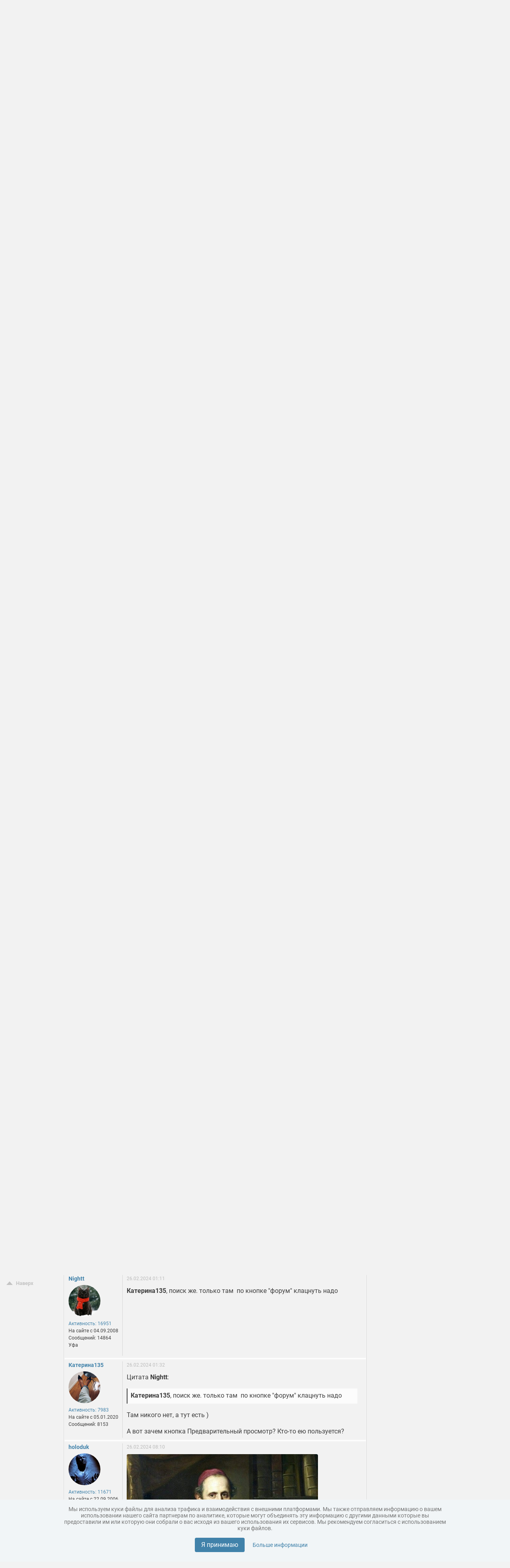

--- FILE ---
content_type: text/html; charset=UTF-8
request_url: https://3ddd.ru/forum/thread/show/pozitivnoe/371
body_size: 16265
content:
<!DOCTYPE html>
<!--[if lt IE 7 ]><html class="no-js ie6" lang="ru"><![endif]-->
<!--[if IE 7 ]><html class="no-js ie7" lang="ru"><![endif]-->
<!--[if IE 8 ]><html class="no-js ie8" lang="ru"> <![endif]-->
<!--[if (gte IE 9)|!(IE)]><!--><html class="no-js" lang="ru"> <!--<![endif]-->

    <head>
        <meta name="cluster_hostname" content="frontend-prod-app56">
        <meta http-equiv="Content-Type" content="text/html; charset=utf-8" >
        <meta name='yandex-verification' content='46f114f2009500df' />
        <title>Позитивное</title>

        <meta name="description" content="Если  какие то посты вы считаете неуместными   ли оскорбительными, напишите мне, удалю.  Nightt">

        
        

                                                        <link rel="stylesheet" href="/mincss/min_3ddd.css?v=2701" />
                                    
                                                    <script type="text/javascript" src="/minjs/min_3ddd.js?v=2701"></script>
                                        
                    <link rel="apple-touch-icon" sizes="180x180" href="/apple-touch-icon.png">
            <link rel="icon" type="image/png" sizes="32x32" href="/favicon-32x32.png">
            <link rel="icon" type="image/png" sizes="16x16" href="/favicon-16x16.png">
            <link rel="manifest" href="/site.webmanifest">
            <link rel="msapplication-config" href="/browserconfig.xml">
            <link rel="mask-icon" href="/safari-pinned-tab.svg" color="#424242">
            <meta name="apple-mobile-web-app-title" content="3ddd">
            <meta name="application-name" content="3ddd">
            <meta name="msapplication-TileColor" content="#424242">
            <meta name="theme-color" content="#fafafa">
            <link href="/d-favicon.ico" rel="shortcut icon" type="image/x-icon" />
        
                    
    <link rel="alternate" type="application/rss+xml" title="RSS" href="/forum/rss" />


        

    </head>
    <body>
    <div id="wrap-background"></div>

        
        
                                                
                                            <div id="partial-menu">
    <div class="old-container-fluid sky-header-underline" data-target="block-main-menu">
        <div class="old-container
                 old_menu                        ">
            <nav class="header">
                <div class="header-top bottom-panel-authorized">
                    <ul class="header-menu">
                        <li class="">
                            <a href="/3dmodels">3D Модели</a>
                        </li>
                                                    <li><a href="/user/account">Доступы и подписка</a></li>
                            <li class=""><a href="/galleries">Галерея</a></li>
                            <li class=""><a href="/work/tasks">Работа</a></li>
                            <li class="page-active"><a href="/forum/" rel="nofollow">Форум</a></li>
                            <li class=""><a href="/blog">Блоги</a></li>
                            
                                                                                                                                    </ul>
                </div>

                <div class="header-content">
                    <div class="d-flex">
                        <div class="align-self-center logo"><a href="">
                                                                                                    <div>
                                        <a class="logo" href="/">
                                                                                                                                        <img src="/assets/new_3ddd/images/logo_new.svg" alt="">
                                                                                    </a>
                                    </div>

                                                            </a>
                        </div>
                        <div class="d-flex align-items-center search ">
                                                        <div class="input-elements cleaner-ico" id="cleaner" onclick="cleaner()" style="display: none">
                                <svg width="12" height="12" viewBox="0 0 12 12" fill="none" xmlns="http://www.w3.org/2000/svg"><path fill-rule="evenodd" clip-rule="evenodd" d="M0.292893 0.292893C0.683417 -0.0976311 1.31658 -0.0976311 1.70711 0.292893L6 4.58579L10.2929 0.292893C10.6834 -0.0976311 11.3166 -0.0976311 11.7071 0.292893C12.0976 0.683417 12.0976 1.31658 11.7071 1.70711L7.41421 6L11.7071 10.2929C12.0976 10.6834 12.0976 11.3166 11.7071 11.7071C11.3166 12.0976 10.6834 12.0976 10.2929 11.7071L6 7.41421L1.70711 11.7071C1.31658 12.0976 0.683417 12.0976 0.292893 11.7071C-0.0976311 11.3166 -0.0976311 10.6834 0.292893 10.2929L4.58579 6L0.292893 1.70711C-0.0976311 1.31658 -0.0976311 0.683417 0.292893 0.292893Z" fill="currentColor"></path></svg>
                            </div>
                            <div class="input-elements vertical-line" id="cleaner_vertical_line" style="display: none"></div>
                            <div class="input-elements ng-search-ico" id="search_glass">
                                <svg width="19" height="19" viewBox="0 0 19 19" fill="none" xmlns="http://www.w3.org/2000/svg"><path fill-rule="evenodd" clip-rule="evenodd" d="M7.5 0C3.35786 0 0 3.35786 0 7.5C0 11.6421 3.35786 15 7.5 15C9.21054 15 10.7873 14.4274 12.0491 13.4633L17.2929 18.7071C17.6834 19.0976 18.3166 19.0976 18.7071 18.7071C19.0976 18.3166 19.0976 17.6834 18.7071 17.2929L13.4633 12.0491C14.4274 10.7873 15 9.21054 15 7.5C15 3.35786 11.6421 0 7.5 0ZM2 7.5C2 4.46243 4.46243 2 7.5 2C10.5376 2 13 4.46243 13 7.5C13 10.5376 10.5376 13 7.5 13C4.46243 13 2 10.5376 2 7.5Z" fill="currentColor"></path></svg>
                            </div>
                                                                                    
                                                                                                                
                                                        
                                                                                                                                                                                                                                                                                                                        
                            <input type="text" id="query_search" onkeyup="onTypeahead(event)" class="search-result"
                                    value=""
                                    name="query"
                                    autocomplete="off"
                                    placeholder="Найти 3D модели, текстуры, материалы..."
                                   data-target="sp_forum"                            >
                            <div class="typeahead" id="typeahead" style="display: none">
                                                                <div class="search-by-section ng-tns-c72-1 ng-star-inserted">
                                    <h5 class="ng-tns-c72-1">Искать  в разделе</h5>
                                    <div class="search-buttons ng-tns-c72-1">
                                        <div class="ng-tns-c72-1 ng-star-inserted" data-target="default" data-target2="3dmodels">
                                            <button class="ng-tns-c72-1 ng-star-inserted">
                                                <div class="button-info ng-tns-c72-1">
                                                    <div class="ng-tns-c72-1 ng-star-inserted">
                                                        <svg width="16" height="16" viewBox="0 0 16 16" fill="none" xmlns="http://www.w3.org/2000/svg" class="ng-tns-c72-1">
                                                            <path d="M1 3.4C1 2.55992 1 2.13988 1.16349 1.81901C1.3073 1.53677 1.53677 1.3073 1.81901 1.16349C2.13988 1 2.55992 1 3.4 1H4.6C5.44008 1 5.86012 1 6.18099 1.16349C6.46323 1.3073 6.6927 1.53677 6.83651 1.81901C7 2.13988 7 2.55992 7 3.4V4.6C7 5.44008 7 5.86012 6.83651 6.18099C6.6927 6.46323 6.46323 6.6927 6.18099 6.83651C5.86012 7 5.44008 7 4.6 7H3.4C2.55992 7 2.13988 7 1.81901 6.83651C1.53677 6.6927 1.3073 6.46323 1.16349 6.18099C1 5.86012 1 5.44008 1 4.6V3.4Z" fill="#8C8C8C" class="ng-tns-c72-1"></path>
                                                            <path d="M1 11.4C1 10.5599 1 10.1399 1.16349 9.81901C1.3073 9.53677 1.53677 9.3073 1.81901 9.16349C2.13988 9 2.55992 9 3.4 9H4.6C5.44008 9 5.86012 9 6.18099 9.16349C6.46323 9.3073 6.6927 9.53677 6.83651 9.81901C7 10.1399 7 10.5599 7 11.4V12.6C7 13.4401 7 13.8601 6.83651 14.181C6.6927 14.4632 6.46323 14.6927 6.18099 14.8365C5.86012 15 5.44008 15 4.6 15H3.4C2.55992 15 2.13988 15 1.81901 14.8365C1.53677 14.6927 1.3073 14.4632 1.16349 14.181C1 13.8601 1 13.4401 1 12.6V11.4Z" fill="#8C8C8C" class="ng-tns-c72-1"></path>
                                                            <path d="M9 3.4C9 2.55992 9 2.13988 9.16349 1.81901C9.3073 1.53677 9.53677 1.3073 9.81901 1.16349C10.1399 1 10.5599 1 11.4 1H12.6C13.4401 1 13.8601 1 14.181 1.16349C14.4632 1.3073 14.6927 1.53677 14.8365 1.81901C15 2.13988 15 2.55992 15 3.4V4.6C15 5.44008 15 5.86012 14.8365 6.18099C14.6927 6.46323 14.4632 6.6927 14.181 6.83651C13.8601 7 13.4401 7 12.6 7H11.4C10.5599 7 10.1399 7 9.81901 6.83651C9.53677 6.6927 9.3073 6.46323 9.16349 6.18099C9 5.86012 9 5.44008 9 4.6V3.4Z" fill="#8C8C8C" class="ng-tns-c72-1"></path>
                                                            <path d="M9 12C9 10.3431 10.3431 9 12 9C13.6569 9 15 10.3431 15 12C15 12.6479 14.7946 13.2479 14.4454 13.7383L15.3536 14.6464C15.5488 14.8417 15.5488 15.1583 15.3536 15.3536C15.1583 15.5488 14.8417 15.5488 14.6464 15.3536L13.7383 14.4454C13.2479 14.7946 12.6479 15 12 15C10.3431 15 9 13.6569 9 12Z" fill="#8C8C8C" class="ng-tns-c72-1"></path>
                                                        </svg>
                                                    </div>
                                                    <span class="ng-tns-c72-1"> Модели </span>
                                                </div>
                                                <svg width="8" height="10" viewBox="0 0 8 10" fill="none" xmlns="http://www.w3.org/2000/svg" class="ng-tns-c72-1">
                                                    <path fill-rule="evenodd" clip-rule="evenodd" d="M2.14645 9.35355C1.95118 9.15829 1.95118 8.84171 2.14645 8.64645L5.79289 5L2.14645 1.35355C1.95118 1.15829 1.95118 0.841709 2.14645 0.646446C2.34171 0.451184 2.65829 0.451184 2.85355 0.646446L6.85355 4.64645C7.04882 4.84171 7.04882 5.15829 6.85355 5.35355L2.85355 9.35355C2.65829 9.54882 2.34171 9.54882 2.14645 9.35355Z" fill="currentColor" class="ng-tns-c72-1"></path>
                                                </svg>
                                            </button>
                                        </div>
                                        <div class="ng-tns-c72-1 ng-star-inserted" data-target="galleries" data-target2="galleries">
                                            <button class="ng-tns-c72-1 ng-star-inserted">
                                                <div class="button-info ng-tns-c72-1">
                                                    <div class="ng-tns-c72-1 ng-star-inserted">
                                                        <svg width="16" height="16" viewBox="0 0 16 16" fill="none" xmlns="http://www.w3.org/2000/svg" class="ng-tns-c72-1">
                                                            <path fill-rule="evenodd" clip-rule="evenodd" d="M15 12V3C15 2.44772 14.5523 2 14 2H2C1.44772 2 1 2.44771 1 3V12C1 12.5523 1.44772 13 2 13H14C14.5523 13 15 12.5523 15 12ZM14 3H2V11.1111L6.018 7.53955C6.37169 7.22516 6.89734 7.20173 7.2776 7.4834L8.334 8.26592L10.5691 5.76259C10.9427 5.34417 11.5873 5.31482 11.9974 5.69755L14 7.56667V3Z" fill="#8C8C8C" class="ng-tns-c72-1"></path>
                                                        </svg>
                                                    </div>
                                                    <span class="ng-tns-c72-1"> Галерея </span>
                                                </div>
                                                <svg width="8" height="10" viewBox="0 0 8 10" fill="none" xmlns="http://www.w3.org/2000/svg" class="ng-tns-c72-1">
                                                    <path fill-rule="evenodd" clip-rule="evenodd" d="M2.14645 9.35355C1.95118 9.15829 1.95118 8.84171 2.14645 8.64645L5.79289 5L2.14645 1.35355C1.95118 1.15829 1.95118 0.841709 2.14645 0.646446C2.34171 0.451184 2.65829 0.451184 2.85355 0.646446L6.85355 4.64645C7.04882 4.84171 7.04882 5.15829 6.85355 5.35355L2.85355 9.35355C2.65829 9.54882 2.34171 9.54882 2.14645 9.35355Z" fill="currentColor" class="ng-tns-c72-1">
                                                    </path>
                                                </svg>
                                            </button>
                                        </div>
                                        <div class="ng-tns-c72-1 ng-star-inserted" data-target="sp_work" data-target2="work/orders">
                                            <button class="ng-tns-c72-1 ng-star-inserted">
                                                <div class="button-info ng-tns-c72-1">
                                                    <div class="ng-tns-c72-1 ng-star-inserted">
                                                        <svg width="16" height="16" viewBox="0 0 16 16" fill="none" xmlns="http://www.w3.org/2000/svg" class="ng-tns-c72-1">
                                                            <path fill-rule="evenodd" clip-rule="evenodd" d="M5 5V4C5 2.89543 5.89543 2 7 2H9C10.1046 2 11 2.89543 11 4V5H14C14.5523 5 15 5.44772 15 6V13C15 13.5523 14.5523 14 14 14H2C1.44772 14 1 13.5523 1 13V6C1 5.44772 1.44772 5 2 5H5ZM7 3H9C9.55228 3 10 3.44772 10 4V5H6V4C6 3.44772 6.44772 3 7 3Z" fill="#8C8C8C" class="ng-tns-c72-1"></path>
                                                        </svg>
                                                    </div>
                                                    <span class="ng-tns-c72-1"> Работа </span>
                                                </div>
                                                <svg width="8" height="10" viewBox="0 0 8 10" fill="none" xmlns="http://www.w3.org/2000/svg" class="ng-tns-c72-1">
                                                    <path fill-rule="evenodd" clip-rule="evenodd" d="M2.14645 9.35355C1.95118 9.15829 1.95118 8.84171 2.14645 8.64645L5.79289 5L2.14645 1.35355C1.95118 1.15829 1.95118 0.841709 2.14645 0.646446C2.34171 0.451184 2.65829 0.451184 2.85355 0.646446L6.85355 4.64645C7.04882 4.84171 7.04882 5.15829 6.85355 5.35355L2.85355 9.35355C2.65829 9.54882 2.34171 9.54882 2.14645 9.35355Z" fill="currentColor" class="ng-tns-c72-1">
                                                    </path>
                                                </svg>
                                            </button>
                                        </div>
                                        <div class="ng-tns-c72-1 ng-star-inserted" data-target="sp_forum" data-target2="forum">
                                            <button class="ng-tns-c72-1 button-active  ng-star-inserted">
                                                <div class="button-info ng-tns-c72-1">
                                                    <div class="ng-tns-c72-1 ng-star-inserted">
                                                        <svg width="16" height="16" viewBox="0 0 16 16" fill="none" xmlns="http://www.w3.org/2000/svg" class="ng-tns-c72-1">
                                                            <path d="M1.5 5.00021C1.5 3.06723 3.06731 1.50015 5.00041 1.50017L8.0002 1.50009L10.9998 1.50001C12.9328 1.50002 14.5 3.06706 14.5 4.99997V6.80003C14.5 8.73302 12.933 10.3 11 10.3H9.36427C9.01134 10.3 8.66972 10.4245 8.39948 10.6515L4.83682 13.6441L5.26366 11.8514C5.45211 11.0599 4.85195 10.3 4.03833 10.3C2.63645 10.3 1.5 9.16358 1.5 7.7617V5.00021Z" fill="#8C8C8C" stroke="#8C8C8C" class="ng-tns-c72-1"></path>
                                                        </svg>
                                                    </div>
                                                    <span class="ng-tns-c72-1"> Форум </span>
                                                </div>
                                                <svg width="8" height="10" viewBox="0 0 8 10" fill="none" xmlns="http://www.w3.org/2000/svg" class="ng-tns-c72-1">
                                                    <path fill-rule="evenodd" clip-rule="evenodd" d="M2.14645 9.35355C1.95118 9.15829 1.95118 8.84171 2.14645 8.64645L5.79289 5L2.14645 1.35355C1.95118 1.15829 1.95118 0.841709 2.14645 0.646446C2.34171 0.451184 2.65829 0.451184 2.85355 0.646446L6.85355 4.64645C7.04882 4.84171 7.04882 5.15829 6.85355 5.35355L2.85355 9.35355C2.65829 9.54882 2.34171 9.54882 2.14645 9.35355Z" fill="currentColor" class="ng-tns-c72-1">
                                                    </path>
                                                </svg>
                                            </button>
                                        </div>
                                        <div class="ng-tns-c72-1 ng-star-inserted" data-target="sp_blogs" data-target2="blog">
                                            <button class="ng-tns-c72-1 ng-star-inserted">
                                                <div class="button-info ng-tns-c72-1">
                                                    <div class="ng-tns-c72-1 ng-star-inserted">
                                                        <svg width="16" height="16" viewBox="0 0 16 16" fill="none" xmlns="http://www.w3.org/2000/svg" class="ng-tns-c72-1">
                                                            <path d="M5.05147 13.1219C4.79515 13.3782 4.47399 13.5601 4.12233 13.648L1 14L1.47393 11.3493C1.56184 10.9976 1.74368 10.6765 2 10.4201L11.0994 1.32075C13 -0.500061 16 2.17342 14.1508 4.02254C12.3017 5.87166 5.05147 13.1219 5.05147 13.1219Z" fill="#8C8C8C" class="ng-tns-c72-1"></path>
                                                            <path d="M6 14.5H14C14.2761 14.5 14.5 14.2761 14.5 14C14.5 13.7238 14.2761 13.5 14 13.5H6C5.72386 13.5 5.5 13.7238 5.5 14C5.5 14.2761 5.72386 14.5 6 14.5Z" fill="#8C8C8C" class="ng-tns-c72-1"></path>
                                                        </svg>
                                                    </div>
                                                    <span class="ng-tns-c72-1"> Блоги </span>
                                                </div>
                                                <svg width="8" height="10" viewBox="0 0 8 10" fill="none" xmlns="http://www.w3.org/2000/svg" class="ng-tns-c72-1">
                                                    <path fill-rule="evenodd" clip-rule="evenodd" d="M2.14645 9.35355C1.95118 9.15829 1.95118 8.84171 2.14645 8.64645L5.79289 5L2.14645 1.35355C1.95118 1.15829 1.95118 0.841709 2.14645 0.646446C2.34171 0.451184 2.65829 0.451184 2.85355 0.646446L6.85355 4.64645C7.04882 4.84171 7.04882 5.15829 6.85355 5.35355L2.85355 9.35355C2.65829 9.54882 2.34171 9.54882 2.14645 9.35355Z" fill="currentColor" class="ng-tns-c72-1"></path>
                                                </svg>
                                            </button>
                                        </div>
                                        <div class="ng-tns-c72-1 ng-star-inserted" data-target="sp_profil" data-target2="search?query=&sp_profil=on">
                                            <button class="ng-tns-c72-1 ng-star-inserted">
                                                <div class="button-info ng-tns-c72-1">
                                                    <div class="ng-tns-c72-1 ng-star-inserted">
                                                        <svg width="16" height="16" viewBox="0 0 16 16" fill="none" xmlns="http://www.w3.org/2000/svg" class="ng-tns-c72-1">
                                                            <path d="M12 5C12 7.20914 10.2091 9 8 9C5.79086 9 4 7.20914 4 5C4 2.79086 5.79086 1 8 1C10.2091 1 12 2.79086 12 5Z" fill="#8C8C8C" class="ng-tns-c72-1"></path>
                                                            <path d="M1 13.75C1 12.25 2.82 10 8 10C13.18 10 15 12.25 15 13.75V15C15 15.5523 14.5523 16 14 16H2C1.44772 16 1 15.5523 1 15V13.75Z" fill="#8C8C8C" class="ng-tns-c72-1"></path>
                                                        </svg>
                                                    </div>
                                                    <span class="ng-tns-c72-1"> Люди </span>
                                                </div>
                                                <svg width="8" height="10" viewBox="0 0 8 10" fill="none" xmlns="http://www.w3.org/2000/svg" class="ng-tns-c72-1">
                                                    <path fill-rule="evenodd" clip-rule="evenodd" d="M2.14645 9.35355C1.95118 9.15829 1.95118 8.84171 2.14645 8.64645L5.79289 5L2.14645 1.35355C1.95118 1.15829 1.95118 0.841709 2.14645 0.646446C2.34171 0.451184 2.65829 0.451184 2.85355 0.646446L6.85355 4.64645C7.04882 4.84171 7.04882 5.15829 6.85355 5.35355L2.85355 9.35355C2.65829 9.54882 2.34171 9.54882 2.14645 9.35355Z" fill="currentColor" class="ng-tns-c72-1"></path>
                                                </svg>
                                            </button>
                                        </div>
                                    </div>
                                </div>
                                                            </div>
                        </div>
                    </div>

                    <div class="header-right-block flex-justify-content-end">

                    <a rel="nofollow" class="cart not-authorized " href="/cart">
                        <svg width="44" height="44" viewBox="0 0 44 44" fill="none" xmlns="http://www.w3.org/2000/svg" class="ng-star-inserted">
                            <g clip-path="url(#clip0_160_151022)">
                                <path d="M13.5 31.5L9.5 18.5H35L29.5 32.5H15.5L13.5 31.5Z" fill="none"></path>
                                <path d="M21.0344 28.1152C21.0375 28.6675 21.4877 29.1124 22.04 29.1089C22.5923 29.1054 23.0375 28.6548 23.0344 28.1025L23.0061 23.1026C23.003 22.5503 22.5528 22.1055 22.0005 22.109C21.4482 22.1125 21.003 22.5631 21.0062 23.1153L21.0344 28.1152Z" fill="#8C8C8C"></path>
                                <path d="M26.8764 22.9033L26.0148 27.8285C25.9196 28.3725 26.2834 28.8907 26.8275 28.9859C27.3715 29.081 27.8897 28.7172 27.9848 28.1732L28.8465 23.248C28.9417 22.7039 28.5778 22.1858 28.0338 22.0906C27.4897 21.9954 26.9716 22.3593 26.8764 22.9033Z" fill="#8C8C8C"></path>
                                <path d="M17.986 27.8359C18.0768 28.3806 17.7088 28.8959 17.164 28.9867C16.6192 29.0775 16.104 28.7094 16.0132 28.1647L15.1912 23.2327C15.1004 22.6879 15.4684 22.1727 16.0132 22.0819C16.558 21.9911 17.0732 22.3591 17.164 22.9039L17.986 27.8359Z" fill="#8C8C8C"></path>
                                <path fill-rule="evenodd" clip-rule="evenodd" d="M17.8437 11.664C18.1567 11.2225 18.0545 10.5786 17.6155 10.2258C17.1765 9.87307 16.5669 9.94499 16.2539 10.3865L11.5655 17.0007H9.00001C8.6857 17.0007 8.38968 17.1484 8.20078 17.3997C8.01187 17.6509 7.95206 17.9763 8.03929 18.2782L11.5378 30.3884C12.1559 32.5279 14.1144 34.0007 16.3414 34.0007H27.6587C29.8856 34.0007 31.8442 32.5278 32.4622 30.3884L35.9607 18.2782C36.048 17.9763 35.9881 17.6509 35.7992 17.3997C35.6103 17.1484 35.3143 17.0007 35 17.0007H32.4716L27.7832 10.3865C27.4702 9.94499 26.8606 9.87307 26.4216 10.2258C25.9826 10.5786 25.8804 11.2225 26.1934 11.664L29.9763 17.0007H14.0608L17.8437 11.664ZM13.4592 29.8333L10.3298 19.0007H33.6702L30.5408 29.8333C30.17 31.117 28.9948 32.0007 27.6587 32.0007H16.3414C15.0052 32.0007 13.8301 31.117 13.4592 29.8333Z" fill="#8C8C8C"></path>
                            </g>
                            <defs>
                                <clipPath id="clip0_160_151022">
                                    <rect width="44" height="44" fill="none"></rect>
                                </clipPath>
                            </defs>
                        </svg>
                        <!---->
                        <svg width="32" height="32" viewBox="0 0 32 32" fill="none" xmlns="http://www.w3.org/2000/svg" class="ng-star-inserted cart-svg">
                            <path d="M3 9H29L25.5015 21.1102C25.0071 22.8217 23.4402 24 21.6587 24H10.3413C8.55977 24 6.99295 22.8217 6.49849 21.1102L3 9Z" fill="none"></path>
                            <path d="M16.0405 20.1076C15.4882 20.1111 15.038 19.6662 15.0349 19.114L15.0066 14.114C15.0035 13.5618 15.4487 13.1112 16.001 13.1077C16.5532 13.1042 17.0035 13.549 17.0066 14.1013L17.0348 19.1012C17.0379 19.6535 16.5928 20.1041 16.0405 20.1076Z" fill="#8C8C8C"></path>
                            <path d="M20.0152 18.8272L20.8769 13.902C20.972 13.358 21.4902 12.9941 22.0342 13.0893C22.5783 13.1845 22.9421 13.7027 22.8469 14.2467L21.9853 19.1719C21.8901 19.7159 21.372 20.0798 20.8279 19.9846C20.2839 19.8894 19.92 19.3712 20.0152 18.8272Z" fill="#8C8C8C"></path>
                            <path d="M11.1645 19.9854C11.7092 19.8946 12.0773 19.3794 11.9865 18.8346L11.1645 13.9026C11.0737 13.3579 10.5584 12.9898 10.0137 13.0806C9.4689 13.1714 9.10088 13.6867 9.19168 14.2314L10.0137 19.1634C10.1045 19.7082 10.6197 20.0762 11.1645 19.9854Z" fill="#8C8C8C"></path>
                            <path fill-rule="evenodd" clip-rule="evenodd" d="M11.8442 2.66303C12.1571 2.22153 12.0549 1.57765 11.6159 1.22487C11.1769 0.872093 10.5674 0.944017 10.2544 1.38552L5.56646 7.99902H3.00001C2.6857 7.99902 2.38968 8.1468 2.20078 8.398C2.01187 8.6492 1.95206 8.9746 2.03929 9.27656L5.53778 21.3867C6.15586 23.5262 8.11439 24.999 10.3414 24.999H21.6587C23.8856 24.999 25.8442 23.5262 26.4622 21.3867L29.9607 9.27656C30.048 8.9746 29.9881 8.6492 29.7992 8.398C29.6103 8.1468 29.3143 7.99902 29 7.99902H26.4716L21.7836 1.38552C21.4707 0.944017 20.8611 0.872093 20.4221 1.22487C19.9831 1.57765 19.8809 2.22153 20.1939 2.66303L23.9763 7.99902H8.06179L11.8442 2.66303ZM7.45921 20.8316L4.32979 9.99902H27.6702L24.5408 20.8316C24.17 22.1153 22.9948 22.999 21.6587 22.999H10.3414C9.00518 22.999 7.83006 22.1153 7.45921 20.8316Z" fill="#8C8C8C"></path>
                        </svg>
                        <!---->
                                                    <span class="ng-star-inserted" id="cart-count" style="display: none"></span>
                            <script src="/assets/basket/js/basket.js"></script>
                                                <!---->
                    </a>

                    <div class="d-flex avatar-block-w100 ">
                                                    <div class="d-flex align-items-center not-authorized">
                                <a href="/auth/register/new" rel="nofollow">Регистрация</a>
                                <div class="d-flex align-items-center login-span">
                                    <a href="/auth/login?referer_url=/forum/thread/show/pozitivnoe/371" rel="nofollow">
                                        <svg width="24" height="24" viewBox="0 0 24 24" fill="none" xmlns="http://www.w3.org/2000/svg">
                                            <path
                                                    d="M3.80277 6.63266C5.44232 4.42583 8.0628 3 11.0155 3C15.9761 3 20.0001 7.02798 20.0001 12C20.0001 16.972 15.9761 21 11.0155 21C8.0628 21 5.44232 19.5742 3.80277 17.3673C3.47341 16.924 2.84702 16.8316 2.4037 17.161C1.96037 17.4904 1.86799 18.1167 2.19735 18.5601C4.19751 21.2523 7.40259 23 11.0155 23C17.0836 23 22.0001 18.0737 22.0001 12C22.0001 5.92633 17.0836 1 11.0155 1C7.40259 1 4.19751 2.74771 2.19735 5.43993C1.86799 5.88325 1.96037 6.50964 2.4037 6.83901C2.84702 7.16837 3.47341 7.07599 3.80277 6.63266Z"
                                                    fill="#4182AA"/>
                                            <path
                                                    d="M11.6795 7.76624L14.9167 11.2624L14.9202 11.2662C15.2954 11.6715 15.2954 12.3285 14.9202 12.7338L11.6795 16.2338C11.3042 16.639 10.6959 16.639 10.3207 16.2338C9.94543 15.8285 9.94543 15.1715 10.3207 14.7662L11.9561 13L3.00006 13C2.44778 13 2.00006 12.5523 2.00006 12C2.00006 11.4477 2.44778 11 3.00006 11L11.956 11L10.3206 9.23376C9.94541 8.82852 9.94541 8.17148 10.3206 7.76624C10.6959 7.36099 11.3042 7.36099 11.6795 7.76624Z"
                                                    fill="#4182AA"/>
                                        </svg>
                                        <!--            <span></span>-->
                                        <span>Войти</span>
                                    </a>

                                  </div>
                            </div>
                                            </div>
                    </div>

                                                                                                                                                                                                                                                                    
                </div>
            </nav>
        </div>
    </div>
</div>







        <div id="wrap">
                                                
            <header id="header" class="for-new-menu"></header>

                        
            <a href="/banner_click/382/1" target="_blank" rel="nofollow"><img class="banner-img" src="https://b4.3ddd.ru/media/images/undefined/80f26f3bf091f8c894c97270610be451.webp"></a><div id="content"><div class="forum_message_header"><!--bredcramps begin--><div id="bredcramps"><ul><li><a href="/forum/">Форум</a></li><li><a href="/forum/boltalka/show">Болталка</a></li></ul></div><!--bredcramps end--><div class="bookmark-button-container-right forum_bookmark_button"><div id="in_book_marks" class="add_to_bookmarks "  onclick="document.location.href='/auth/login?referer_url=/forum/thread/show/pozitivnoe'"><a rel="nofollow" id="" href="/bookmarks/forum_thread/pozitivnoe/bookmark" class="bookmark_link bookmark-button-container"><div class="bookmark-ico-heart bookmark-ico-heart-white"></div><div class="bookmark-text">В избранное</div></a></div><div id="out_book_marks" class="remove_from_bookmarks hidden"><a rel="nofollow" id="" href="/bookmarks/forum_thread/pozitivnoe/unbookmark" class="bookmark_link bookmark-button-container bookmark-button-container-active"><div class="bookmark-ico-heart bookmark-ico-heart-red"></div><div class="bookmark-text">В избранном</div></a></div></div></div><!--forums_list_block begin--><div id="forums_list_block"><div class="forums_name"><h1>Позитивное</h1><div class="clear"></div></div><!--paginator begin--><div id="paginator" class="paginator_block " ><ul class="paginator"><li class="first"><a href="/forum/thread/show/pozitivnoe"></a></li><li class="back"><a href="/forum/thread/show/pozitivnoe/370">Назад</a></li><li><a href="/forum/thread/show/pozitivnoe/369">369</a></li><li><a href="/forum/thread/show/pozitivnoe/370">370</a></li><li class="current"><div class="count">из 996</div><form action="/forum/thread/show/pozitivnoe/371" method="get"><input name="page" type="text" value="371"></form></li><li><a href="/forum/thread/show/pozitivnoe/372">372</a></li><li><a href="/forum/thread/show/pozitivnoe/373">373</a></li><li class="next"><a href="/forum/thread/show/pozitivnoe/372">Вперед</a></li><li class="last"><a href="/forum/thread/show/pozitivnoe/996"></a></li></ul></div><!--paginator end--><table class="forum_table massages_table" thread_id="120091"><thead><tr><th><div class="border">
                    Автор                </div></th><th><div class="border">
                    Сообщение                </div></th></tr></thead><tbody><tr><td colspan="2" class="post_container" post_id="1673177"><table class="pc_table" id="post1673177"><tr><td class="post_data_item"><div class="name"><div class="hint"><div class="arrow"></div><a class="jq_insert_name_into_message" href="#">Вставить имя в ответ</a><br><a href="/users/exengineer">Перейти в профиль</a></div><a class="username" href="/users/exengineer">Exengineer</a></div><div class="foto"><a href="/users/exengineer"><img width="80" height="80" src="https://b5.3ddd.ru/media/cache/sky_user_avatar_profile/avatar/users/68dd481a90673.jpeg" class="avatar round-avatar"></a></div><div class="reputation"><a target="_blank" rel="nofollow noopener noreferrer" href="/faq/156/show">Активность: 2938</a></div><div class="info">
                    На сайте c 19.02.2016<br>
                    Сообщений: 2228<br>
                    Москва
                </div><div class="ban_cards cards"></div></td><td><a href="/forum/thread/show/pozitivnoe/371#post1673177"><time class="time" datetime="2012-07-16T12:42">18.05.2022 01:20</time></a><div class="buttons"></div><div class="message"><p><span style="color:#ba372a;">Если  какие то посты вы считаете неуместными   ли оскорбительными, напишите мне, удалю. </span><a href="https://3ddd.ru/users/nightt" target="_blank" rel="nofollow noopener noreferrer">Nightt</a></p></div></td></tr></table></td></tr><tr><td colspan="2" class="post_container" post_id="1749614"><table class="pc_table" id="post1749614"><tr><td class="post_data_item"><div class="name"><div class="hint"><div class="arrow"></div><a class="jq_insert_name_into_message" href="#">Вставить имя в ответ</a><br><a href="/users/valek76">Перейти в профиль</a></div><a class="username" href="/users/valek76">valek76</a><a href="/sell_rating"><img style="height:16px;" src="/assets/skypages/znachki_reitingov/gold.svg" alt=""/></a></div><div class="foto"><a href="/users/valek76"><img width="80" height="80" src="https://b5.3ddd.ru/media/cache/sky_user_avatar_profile/avatar/users/601af73657f2c.jpeg" class="avatar round-avatar"></a></div><div class="reputation"><a target="_blank" rel="nofollow noopener noreferrer" href="/faq/156/show">Активность: 13945</a></div><div class="info">
                    На сайте c 21.01.2009<br>
                    Сообщений: 3423<br>
                    Москва
                </div><div class="ban_cards cards"></div></td><td><a href="/forum/thread/show/pozitivnoe/371#post1749614"><time class="time" datetime="2012-07-16T12:42">25.02.2024 18:25</time></a><div class="buttons"></div><div class="message"><p><img data="724230;" src="https://b6.3ddd.ru/media/images/tinymce_images/34aaacb8e3d039149edce7bb169476ea.jpeg"></p></div></td></tr></table></td></tr><tr><td colspan="2" class="post_container" post_id="1749615"><table class="pc_table" id="post1749615"><tr><td class="post_data_item"><div class="name"><div class="hint"><div class="arrow"></div><a class="jq_insert_name_into_message" href="#">Вставить имя в ответ</a><br><a href="/users/bestviz">Перейти в профиль</a></div><a class="username" href="/users/bestviz">Bestviz</a><a href="/sell_rating"><img style="height:16px;" src="/assets/skypages/znachki_reitingov/izumrud.svg" alt=""/></a></div><div class="foto"><a href="/users/bestviz"><img width="80" height="80" src="https://b5.3ddd.ru/media/cache/sky_user_avatar_profile/avatar/users/52b5fde78dbb2.jpeg" class="avatar round-avatar"></a></div><div class="reputation"><a target="_blank" rel="nofollow noopener noreferrer" href="/faq/156/show">Активность: 5849</a></div><div class="info">
                    На сайте c 21.08.2013<br>
                    Сообщений: 3859<br>
                    Не резиновая
                </div><div class="ban_cards cards"></div></td><td><a href="/forum/thread/show/pozitivnoe/371#post1749615"><time class="time" datetime="2012-07-16T12:42">25.02.2024 19:07</time></a><div class="buttons"></div><div class="message"><div class="bbcode_quote"><div class="bbcode_quote_head">Цитата <strong>valek76</strong>:</div><div class="bbcode_quote_body"><p><img data="724230;" src="https://b5.3ddd.ru/media/images/tinymce_images/34aaacb8e3d039149edce7bb169476ea.jpeg"></p></div></div><p>Есть куда зенки воткнуть) </p></div></td></tr></table></td></tr><tr><td colspan="2" class="post_container" post_id="1749619"><table class="pc_table" id="post1749619"><tr><td class="post_data_item"><div class="name"><div class="hint"><div class="arrow"></div><a class="jq_insert_name_into_message" href="#">Вставить имя в ответ</a><br><a href="/users/interceptor">Перейти в профиль</a></div><a class="username" href="/users/interceptor">Interceptor</a><a href="/sell_rating"><img style="height:16px;" src="/assets/skypages/znachki_reitingov/izumrud.svg" alt=""/></a></div><div class="foto"><a href="/users/interceptor"><img width="80" height="80" src="https://b5.3ddd.ru/media/cache/sky_user_avatar_profile/avatar/users/6968fa9a6a877.jpeg" class="avatar round-avatar"></a></div><div class="reputation"><a target="_blank" rel="nofollow noopener noreferrer" href="/faq/156/show">Активность: 1535</a></div><div class="info">
                    На сайте c 30.11.2013<br>
                    Сообщений: 970<br>
                    Russia
                </div><div class="ban_cards cards"></div></td><td><a href="/forum/thread/show/pozitivnoe/371#post1749619"><time class="time" datetime="2012-07-16T12:42">25.02.2024 22:47</time></a><div class="buttons"></div><div class="message"><a target="_blank" rel="nofollow noopener noreferrer" href="https://dzen.ru/video/watch/65bb791016ab5a69369c685a?share_to=link">https://dzen.ru/video/watch/65bb791016ab5a69369c685a?share_to=link</a>&nbsp;
                                    </div></td></tr></table></td></tr><tr><td colspan="2" class="post_container" post_id="1749622"><table class="pc_table" id="post1749622"><tr><td class="post_data_item"><div class="name"><div class="hint"><div class="arrow"></div><a class="jq_insert_name_into_message" href="#">Вставить имя в ответ</a><br><a href="/users/katerina135_1">Перейти в профиль</a></div><a class="username" href="/users/katerina135_1">Катерина135</a></div><div class="foto"><a href="/users/katerina135_1"><img width="80" height="80" src="https://b5.3ddd.ru/media/cache/sky_user_avatar_profile/avatar/users/61d64e0b4a15b.png" class="avatar round-avatar"></a></div><div class="reputation"><a target="_blank" rel="nofollow noopener noreferrer" href="/faq/156/show">Активность: 7983</a></div><div class="info">
                    На сайте c 05.01.2020<br>
                    Сообщений: 8153<br></div><div class="ban_cards cards"></div></td><td><a href="/forum/thread/show/pozitivnoe/371#post1749622"><time class="time" datetime="2012-07-16T12:42">25.02.2024 23:34</time></a><div class="buttons"></div><div class="message">
                    в будни устаешь, за выходные устаешь. ниче не понимаю, а где отдых?
                                    </div></td></tr></table></td></tr><tr><td colspan="2" class="post_container" post_id="1749623"><table class="pc_table" id="post1749623"><tr><td class="post_data_item"><div class="name"><div class="hint"><div class="arrow"></div><a class="jq_insert_name_into_message" href="#">Вставить имя в ответ</a><br><a href="/users/nightt">Перейти в профиль</a></div><a class="username" href="/users/nightt">Nightt</a></div><div class="foto"><a href="/users/nightt"><img width="80" height="80" src="https://b5.3ddd.ru/media/cache/sky_user_avatar_profile/avatar/users/6931da7328957.jpeg" class="avatar round-avatar"></a></div><div class="reputation"><a target="_blank" rel="nofollow noopener noreferrer" href="/faq/156/show">Активность: 16951</a></div><div class="info">
                    На сайте c 04.09.2008<br>
                    Сообщений: 14864<br>
                    Уфа
                </div><div class="ban_cards cards"></div></td><td><a href="/forum/thread/show/pozitivnoe/371#post1749623"><time class="time" datetime="2012-07-16T12:42">26.02.2024 00:09</time></a><div class="buttons"></div><div class="message"><p><strong>Катерина135</strong>, где положила <img src="/bundles/skyforum/js/tiny_mce/plugins/emotions/img/smiley-biggrin.gif" border="0" alt="smiley-biggrin.gif" /></p><p><img data="724240;" src="https://b4.3ddd.ru/media/images/tinymce_images/530d0aeb192ab8c8117463a9c35bb1ad.jpg"></p></div></td></tr></table></td></tr><tr><td colspan="2" class="post_container" post_id="1749624"><table class="pc_table" id="post1749624"><tr><td class="post_data_item"><div class="name"><div class="hint"><div class="arrow"></div><a class="jq_insert_name_into_message" href="#">Вставить имя в ответ</a><br><a href="/users/katerina135_1">Перейти в профиль</a></div><a class="username" href="/users/katerina135_1">Катерина135</a></div><div class="foto"><a href="/users/katerina135_1"><img width="80" height="80" src="https://b5.3ddd.ru/media/cache/sky_user_avatar_profile/avatar/users/61d64e0b4a15b.png" class="avatar round-avatar"></a></div><div class="reputation"><a target="_blank" rel="nofollow noopener noreferrer" href="/faq/156/show">Активность: 7983</a></div><div class="info">
                    На сайте c 05.01.2020<br>
                    Сообщений: 8153<br></div><div class="ban_cards cards"></div></td><td><a href="/forum/thread/show/pozitivnoe/371#post1749624"><time class="time" datetime="2012-07-16T12:42">26.02.2024 00:52</time></a><div class="buttons"></div><div class="message">
                    Не знаю, где тема про бесит. Бесит соседская собака, которая лает днем и ночью. Час ночи, вот че ей надо?
                                    </div></td></tr></table></td></tr><tr><td colspan="2" class="post_container" post_id="1749626"><table class="pc_table" id="post1749626"><tr><td class="post_data_item"><div class="name"><div class="hint"><div class="arrow"></div><a class="jq_insert_name_into_message" href="#">Вставить имя в ответ</a><br><a href="/users/neptune">Перейти в профиль</a></div><a class="username" href="/users/neptune">Neptune</a><a href="/sell_rating"><img style="height:16px;" src="/assets/skypages/znachki_reitingov/topaz.svg" alt=""/></a></div><div class="foto"><a href="/users/neptune"><img width="80" height="80" src="https://b5.3ddd.ru/media/cache/sky_user_avatar_profile/avatar/users/55d486f13977d.gif" class="avatar round-avatar"></a></div><div class="reputation"><a target="_blank" rel="nofollow noopener noreferrer" href="/faq/156/show">Активность: 2084</a></div><div class="info">
                    На сайте c 06.12.2009<br>
                    Сообщений: 748<br>
                    Москва
                </div><div class="ban_cards cards"></div></td><td><a href="/forum/thread/show/pozitivnoe/371#post1749626"><time class="time" datetime="2012-07-16T12:42">26.02.2024 00:58</time></a><div class="buttons"></div><div class="message"><div class="bbcode_quote"><div class="bbcode_quote_head">Цитата <strong>Катерина135</strong>:</div><div class="bbcode_quote_body">Не знаю, где тема про бесит. Бесит соседская собака, которая лает днем и ночью. Час ночи, вот че ей надо?</div></div><p>Она просто знает, что ее лай кого-то бесит</p></div></td></tr></table></td></tr><tr><td colspan="2" class="post_container" post_id="1749627"><table class="pc_table" id="post1749627"><tr><td class="post_data_item"><div class="name"><div class="hint"><div class="arrow"></div><a class="jq_insert_name_into_message" href="#">Вставить имя в ответ</a><br><a href="/users/nightt">Перейти в профиль</a></div><a class="username" href="/users/nightt">Nightt</a></div><div class="foto"><a href="/users/nightt"><img width="80" height="80" src="https://b5.3ddd.ru/media/cache/sky_user_avatar_profile/avatar/users/6931da7328957.jpeg" class="avatar round-avatar"></a></div><div class="reputation"><a target="_blank" rel="nofollow noopener noreferrer" href="/faq/156/show">Активность: 16951</a></div><div class="info">
                    На сайте c 04.09.2008<br>
                    Сообщений: 14864<br>
                    Уфа
                </div><div class="ban_cards cards"></div></td><td><a href="/forum/thread/show/pozitivnoe/371#post1749627"><time class="time" datetime="2012-07-16T12:42">26.02.2024 01:11</time></a><div class="buttons"></div><div class="message"><strong>Катерина135</strong>, поиск же. только там  по кнопке "форум" клацнуть надо
                                    </div></td></tr></table></td></tr><tr><td colspan="2" class="post_container" post_id="1749628"><table class="pc_table" id="post1749628"><tr><td class="post_data_item"><div class="name"><div class="hint"><div class="arrow"></div><a class="jq_insert_name_into_message" href="#">Вставить имя в ответ</a><br><a href="/users/katerina135_1">Перейти в профиль</a></div><a class="username" href="/users/katerina135_1">Катерина135</a></div><div class="foto"><a href="/users/katerina135_1"><img width="80" height="80" src="https://b5.3ddd.ru/media/cache/sky_user_avatar_profile/avatar/users/61d64e0b4a15b.png" class="avatar round-avatar"></a></div><div class="reputation"><a target="_blank" rel="nofollow noopener noreferrer" href="/faq/156/show">Активность: 7983</a></div><div class="info">
                    На сайте c 05.01.2020<br>
                    Сообщений: 8153<br></div><div class="ban_cards cards"></div></td><td><a href="/forum/thread/show/pozitivnoe/371#post1749628"><time class="time" datetime="2012-07-16T12:42">26.02.2024 01:32</time></a><div class="buttons"></div><div class="message"><p><div class="bbcode_quote"><div class="bbcode_quote_head">Цитата <strong>Nightt</strong>:</div><div class="bbcode_quote_body"><strong>Катерина135</strong>, поиск же. только там  по кнопке "форум" клацнуть надо</div></div><p>Там никого нет, а тут есть )</p></p><p>А вот зачем кнопка Предварительный просмотр? Кто-то ею пользуется?</p></div></td></tr></table></td></tr><tr><td colspan="2" class="post_container" post_id="1749635"><table class="pc_table" id="post1749635"><tr><td class="post_data_item"><div class="name"><div class="hint"><div class="arrow"></div><a class="jq_insert_name_into_message" href="#">Вставить имя в ответ</a><br><a href="/users/holoduk">Перейти в профиль</a></div><a class="username" href="/users/holoduk">holoduk</a></div><div class="foto"><a href="/users/holoduk"><img width="80" height="80" src="https://b5.3ddd.ru/media/cache/sky_user_avatar_profile/avatar/users/5d6a3cc71a400.jpeg" class="avatar round-avatar"></a></div><div class="reputation"><a target="_blank" rel="nofollow noopener noreferrer" href="/faq/156/show">Активность: 11671</a></div><div class="info">
                    На сайте c 22.09.2006<br>
                    Сообщений: 1766<br>
                    Оттуда
                </div><div class="ban_cards cards"></div></td><td><a href="/forum/thread/show/pozitivnoe/371#post1749635"><time class="time" datetime="2012-07-16T12:42">26.02.2024 08:10</time></a><div class="buttons"></div><div class="message"><p><img data="724264;" src="https://b5.3ddd.ru/media/images/tinymce_images/e7490a7fb70bc45b0794a1a5326ce80b.jpeg"></p></div></td></tr></table></td></tr><tr><td colspan="2" class="post_container" post_id="1749672"><table class="pc_table" id="post1749672"><tr><td class="post_data_item"><div class="name"><div class="hint"><div class="arrow"></div><a class="jq_insert_name_into_message" href="#">Вставить имя в ответ</a><br><a href="/users/ck_petya">Перейти в профиль</a></div><a class="username" href="/users/ck_petya">ck_petya</a></div><div class="foto"><a href="/users/ck_petya"><img width="80" height="80" src="https://b5.3ddd.ru/media/cache/sky_user_avatar_profile/avatar/users/61e05bf5a6495.jpeg" class="avatar round-avatar"></a></div><div class="reputation"><a target="_blank" rel="nofollow noopener noreferrer" href="/faq/156/show">Активность: 14367</a></div><div class="info">
                    На сайте c 02.07.2014<br>
                    Сообщений: 4249<br>
                    Ярославль, Москва
                </div><div class="ban_cards cards"></div></td><td><a href="/forum/thread/show/pozitivnoe/371#post1749672"><time class="time" datetime="2012-07-16T12:42">26.02.2024 17:07</time></a><div class="buttons"></div><div class="message"><p><a data="724521;" target="_blank" href="https://b4.3ddd.ru/media/images/tinymce_images/dc28dd37b54302e31fd475bc7bf956e3.jpeg"><img data="724521;sky_image_forum" src="https://b4.3ddd.ru/media/cache/sky_image_forum/images/tinymce_images/dc28dd37b54302e31fd475bc7bf956e3.jpeg"></a></p></div></td></tr></table></td></tr><tr><td colspan="2" class="post_container" post_id="1749673"><table class="pc_table" id="post1749673"><tr><td class="post_data_item"><div class="name"><div class="hint"><div class="arrow"></div><a class="jq_insert_name_into_message" href="#">Вставить имя в ответ</a><br><a href="/users/madyuppie">Перейти в профиль</a></div><a class="username" href="/users/madyuppie">madYuppie</a></div><div class="foto"><a href="/users/madyuppie"><img width="80" height="80" src="https://b5.3ddd.ru/media/cache/sky_user_avatar_profile/avatar/users/65c4a1816da17.jpeg" class="avatar round-avatar"></a></div><div class="reputation"><a target="_blank" rel="nofollow noopener noreferrer" href="/faq/156/show">Активность: 4878</a></div><div class="info">
                    На сайте c 17.03.2020<br>
                    Сообщений: 3659<br>
                    spb
                </div><div class="ban_cards cards"></div></td><td><a href="/forum/thread/show/pozitivnoe/371#post1749673"><time class="time" datetime="2012-07-16T12:42">26.02.2024 17:14</time></a><div class="buttons"></div><div class="message">
                    ..ну зачем так-то сразу и наотмашь?
                                    </div></td></tr></table></td></tr><tr><td colspan="2" class="post_container" post_id="1749678"><table class="pc_table" id="post1749678"><tr><td class="post_data_item"><div class="name"><div class="hint"><div class="arrow"></div><a class="jq_insert_name_into_message" href="#">Вставить имя в ответ</a><br><a href="/users/valek76">Перейти в профиль</a></div><a class="username" href="/users/valek76">valek76</a><a href="/sell_rating"><img style="height:16px;" src="/assets/skypages/znachki_reitingov/gold.svg" alt=""/></a></div><div class="foto"><a href="/users/valek76"><img width="80" height="80" src="https://b5.3ddd.ru/media/cache/sky_user_avatar_profile/avatar/users/601af73657f2c.jpeg" class="avatar round-avatar"></a></div><div class="reputation"><a target="_blank" rel="nofollow noopener noreferrer" href="/faq/156/show">Активность: 13945</a></div><div class="info">
                    На сайте c 21.01.2009<br>
                    Сообщений: 3423<br>
                    Москва
                </div><div class="ban_cards cards"></div></td><td><a href="/forum/thread/show/pozitivnoe/371#post1749678"><time class="time" datetime="2012-07-16T12:42">26.02.2024 17:34</time></a><div class="buttons"></div><div class="message"><div class="bbcode_quote"><div class="bbcode_quote_head">Цитата <strong>madYuppie</strong>:</div><div class="bbcode_quote_body">..ну зачем так-то сразу и наотмашь?</div></div><p>Добью)) </p><p><a data="724523;" target="_blank" href="https://b5.3ddd.ru/media/images/tinymce_images/4db0c1daf9ed94661e996226dadb4446.jpeg"><img data="724523;sky_image_forum" src="https://b4.3ddd.ru/media/cache/sky_image_forum/images/tinymce_images/4db0c1daf9ed94661e996226dadb4446.jpeg"></a></p></div></td></tr></table></td></tr><tr><td colspan="2" class="post_container" post_id="1749679"><table class="pc_table" id="post1749679"><tr><td class="post_data_item"><div class="name"><div class="hint"><div class="arrow"></div><a class="jq_insert_name_into_message" href="#">Вставить имя в ответ</a><br><a href="/users/nightt">Перейти в профиль</a></div><a class="username" href="/users/nightt">Nightt</a></div><div class="foto"><a href="/users/nightt"><img width="80" height="80" src="https://b5.3ddd.ru/media/cache/sky_user_avatar_profile/avatar/users/6931da7328957.jpeg" class="avatar round-avatar"></a></div><div class="reputation"><a target="_blank" rel="nofollow noopener noreferrer" href="/faq/156/show">Активность: 16951</a></div><div class="info">
                    На сайте c 04.09.2008<br>
                    Сообщений: 14864<br>
                    Уфа
                </div><div class="ban_cards cards"></div></td><td><a href="/forum/thread/show/pozitivnoe/371#post1749679"><time class="time" datetime="2012-07-16T12:42">26.02.2024 17:43</time></a><div class="buttons"></div><div class="message"><p><strong>ck_petya</strong>,  тебе в питер надо) </p><p><img data="724526;" src="https://b5.3ddd.ru/media/images/tinymce_images/6a506bf77447384a1aa81bc240538e18.jpg"></p></div></td></tr></table></td></tr><tr><td colspan="2" class="post_container" post_id="1749680"><table class="pc_table" id="post1749680"><tr><td class="post_data_item"><div class="name"><div class="hint"><div class="arrow"></div><a class="jq_insert_name_into_message" href="#">Вставить имя в ответ</a><br><a href="/users/crooked">Перейти в профиль</a></div><a class="username" href="/users/crooked">Crooked</a><a href="/sell_rating"><img style="height:16px;" src="/assets/skypages/znachki_reitingov/ametist.svg" alt=""/></a></div><div class="foto"><a href="/users/crooked"><img width="80" height="80" src="https://b5.3ddd.ru/media/cache/sky_user_avatar_profile/avatar/users/5be89ffda0085.jpeg" class="avatar round-avatar"></a></div><div class="reputation"><a target="_blank" rel="nofollow noopener noreferrer" href="/faq/156/show">Активность: 3014</a></div><div class="info">
                    На сайте c 21.04.2009<br>
                    Сообщений: 1250<br>
                    Ангарск
                </div><div class="ban_cards cards"></div></td><td><a href="/forum/thread/show/pozitivnoe/371#post1749680"><time class="time" datetime="2012-07-16T12:42">26.02.2024 18:09</time></a><div class="buttons"></div><div class="message"><div class="bbcode_quote"><div class="bbcode_quote_head">Цитата <strong>ck_petya</strong>:</div><div class="bbcode_quote_body"><p><a data="724521;" target="_blank" href="https://b6.3ddd.ru/media/images/tinymce_images/dc28dd37b54302e31fd475bc7bf956e3.jpeg"><img data="724521;sky_image_forum" src="https://b4.3ddd.ru/media/cache/sky_image_forum/images/tinymce_images/dc28dd37b54302e31fd475bc7bf956e3.jpeg"></a></p></div></div><p>Позитивом даже не веет, а несёт! Я так рад, так рад, аж, давление подскочило...</p></div></td></tr></table></td></tr><tr><td colspan="2" class="post_container" post_id="1749681"><table class="pc_table" id="post1749681"><tr><td class="post_data_item"><div class="name"><div class="hint"><div class="arrow"></div><a class="jq_insert_name_into_message" href="#">Вставить имя в ответ</a><br><a href="/users/alexricco">Перейти в профиль</a></div><a class="username" href="/users/alexricco">AlexRicco</a><a href="/sell_rating"><img style="height:16px;" src="/assets/skypages/znachki_reitingov/izumrud.svg" alt=""/></a></div><div class="foto"><a href="/users/alexricco"><img width="80" height="80" src="https://b5.3ddd.ru/media/cache/sky_user_avatar_profile/avatar/users/6384c924b506a.jpeg" class="avatar round-avatar"></a></div><div class="reputation"><a target="_blank" rel="nofollow noopener noreferrer" href="/faq/156/show">Активность: 10756</a></div><div class="info">
                    На сайте c 30.07.2010<br>
                    Сообщений: 2049<br>
                    Питербург
                </div><div class="ban_cards cards"></div></td><td><a href="/forum/thread/show/pozitivnoe/371#post1749681"><time class="time" datetime="2012-07-16T12:42">26.02.2024 18:22</time></a><div class="buttons"></div><div class="message"><p><img data="724543;" src="https://b4.3ddd.ru/media/images/tinymce_images/4a8cc2212c4601fbd724262ad3a99e8c.jpeg"></p></div></td></tr></table></td></tr><tr><td colspan="2" class="post_container" post_id="1749683"><table class="pc_table" id="post1749683"><tr><td class="post_data_item"><div class="name"><div class="hint"><div class="arrow"></div><a class="jq_insert_name_into_message" href="#">Вставить имя в ответ</a><br><a href="/users/katerina135_1">Перейти в профиль</a></div><a class="username" href="/users/katerina135_1">Катерина135</a></div><div class="foto"><a href="/users/katerina135_1"><img width="80" height="80" src="https://b5.3ddd.ru/media/cache/sky_user_avatar_profile/avatar/users/61d64e0b4a15b.png" class="avatar round-avatar"></a></div><div class="reputation"><a target="_blank" rel="nofollow noopener noreferrer" href="/faq/156/show">Активность: 7983</a></div><div class="info">
                    На сайте c 05.01.2020<br>
                    Сообщений: 8153<br></div><div class="ban_cards cards"></div></td><td><a href="/forum/thread/show/pozitivnoe/371#post1749683"><time class="time" datetime="2012-07-16T12:42">26.02.2024 18:40</time></a><div class="buttons"></div><div class="message"><div class="bbcode_quote"><div class="bbcode_quote_head">Цитата <strong>Nightt</strong>:</div><div class="bbcode_quote_body">тебе в питер надо) </div></div><p>не надо ему в питер, он там забухает и мы его потеряем ))) питер он такой )) </p></div></td></tr></table></td></tr><tr><td colspan="2" class="post_container" post_id="1749685"><table class="pc_table" id="post1749685"><tr><td class="post_data_item"><div class="name"><div class="hint"><div class="arrow"></div><a class="jq_insert_name_into_message" href="#">Вставить имя в ответ</a><br><a href="/users/nightt">Перейти в профиль</a></div><a class="username" href="/users/nightt">Nightt</a></div><div class="foto"><a href="/users/nightt"><img width="80" height="80" src="https://b5.3ddd.ru/media/cache/sky_user_avatar_profile/avatar/users/6931da7328957.jpeg" class="avatar round-avatar"></a></div><div class="reputation"><a target="_blank" rel="nofollow noopener noreferrer" href="/faq/156/show">Активность: 16951</a></div><div class="info">
                    На сайте c 04.09.2008<br>
                    Сообщений: 14864<br>
                    Уфа
                </div><div class="ban_cards cards"></div></td><td><a href="/forum/thread/show/pozitivnoe/371#post1749685"><time class="time" datetime="2012-07-16T12:42">26.02.2024 18:46</time></a><div class="buttons"></div><div class="message"><strong>Катерина135</strong>, минус на минус дает плюс. да и компания там есть уже <img src="/bundles/skyforum/js/tiny_mce/plugins/emotions/img/smiley-biggrin.gif" border="0" alt="smiley-biggrin.gif" /></div></td></tr></table></td></tr><tr><td colspan="2" class="post_container" post_id="1749711"><table class="pc_table" id="post1749711"><tr><td class="post_data_item"><div class="name"><div class="hint"><div class="arrow"></div><a class="jq_insert_name_into_message" href="#">Вставить имя в ответ</a><br><a href="/users/alexricco">Перейти в профиль</a></div><a class="username" href="/users/alexricco">AlexRicco</a><a href="/sell_rating"><img style="height:16px;" src="/assets/skypages/znachki_reitingov/izumrud.svg" alt=""/></a></div><div class="foto"><a href="/users/alexricco"><img width="80" height="80" src="https://b5.3ddd.ru/media/cache/sky_user_avatar_profile/avatar/users/6384c924b506a.jpeg" class="avatar round-avatar"></a></div><div class="reputation"><a target="_blank" rel="nofollow noopener noreferrer" href="/faq/156/show">Активность: 10756</a></div><div class="info">
                    На сайте c 30.07.2010<br>
                    Сообщений: 2049<br>
                    Питербург
                </div><div class="ban_cards cards"></div></td><td><a href="/forum/thread/show/pozitivnoe/371#post1749711"><time class="time" datetime="2012-07-16T12:42">27.02.2024 07:11</time></a><div class="buttons"></div><div class="message"><p>Чтобы не забыть)</p><p><a data="724699;" target="_blank" href="https://b5.3ddd.ru/media/images/tinymce_images/c376f48543ae4573a0f36ae729f3069f.jpeg"><img data="724699;sky_image_forum" src="https://b5.3ddd.ru/media/cache/sky_image_forum/images/tinymce_images/c376f48543ae4573a0f36ae729f3069f.jpeg"></a></p></div></td></tr></table></td></tr><tr><td colspan="2" class="post_container" post_id="1749715"><table class="pc_table" id="post1749715"><tr><td class="post_data_item"><div class="name"><div class="hint"><div class="arrow"></div><a class="jq_insert_name_into_message" href="#">Вставить имя в ответ</a><br><a href="/users/pixelaccent">Перейти в профиль</a></div><a class="username" href="/users/pixelaccent">PixelAccent</a><a href="/sell_rating"><img style="height:16px;" src="/assets/skypages/znachki_reitingov/sapfir.svg" alt=""/></a></div><div class="foto"><a href="/users/pixelaccent"><img width="80" height="80" src="https://b5.3ddd.ru/media/cache/sky_user_avatar_profile/avatar/users/57a2ccecea3c9.jpeg" class="avatar round-avatar"></a></div><div class="reputation"><a target="_blank" rel="nofollow noopener noreferrer" href="/faq/156/show">Активность: 2286</a></div><div class="info">
                    На сайте c 05.12.2013<br>
                    Сообщений: 412<br>
                    я пришёл?!
                </div><div class="ban_cards cards"></div></td><td><a href="/forum/thread/show/pozitivnoe/371#post1749715"><time class="time" datetime="2012-07-16T12:42">27.02.2024 08:20</time></a><div class="buttons"></div><div class="message"><div class="bbcode_quote"><div class="bbcode_quote_head">Цитата <strong>AlexRicco</strong>:</div><div class="bbcode_quote_body">Чтобы не забыть)</div></div><p>очень полезная картинка, буквально позавчера искал распиновку</p></div></td></tr></table></td></tr></tbody></table><!--paginator begin--><div id="paginator" class="paginator_block " ><ul class="paginator"><li class="first"><a href="/forum/thread/show/pozitivnoe"></a></li><li class="back"><a href="/forum/thread/show/pozitivnoe/370">Назад</a></li><li><a href="/forum/thread/show/pozitivnoe/369">369</a></li><li><a href="/forum/thread/show/pozitivnoe/370">370</a></li><li class="current"><div class="count">из 996</div><form action="/forum/thread/show/pozitivnoe/371" method="get"><input name="page" type="text" value="371"></form></li><li><a href="/forum/thread/show/pozitivnoe/372">372</a></li><li><a href="/forum/thread/show/pozitivnoe/373">373</a></li><li class="next"><a href="/forum/thread/show/pozitivnoe/372">Вперед</a></li><li class="last"><a href="/forum/thread/show/pozitivnoe/996"></a></li></ul></div><!--paginator end--><div class="explanations"><div class="moderators">Читают эту тему:
                                                        <a href="/users/maximmus">maximmus</a>
                                                            ,
                                        <a href="/users/gerych">Герыч</a>
                                                            ,
                                        <a href="/users/josslen2">Josslen2</a>
                                                            ,
                                        <a href="/users/vodoleiya">vodoleiya</a></div></div></div><!--forums_list_block end--><script type="text/javascript">
            $('.send').click(function(){
                $('#sky_bundle_forumbundle_posttype_is_visible').val(1);
                $('#write_message_form').submit();
            });
            $('.preview').click(function(){
                $('#sky_bundle_forumbundle_posttype_is_visible').val(0);
                $('#write_message_form').submit();
            });
            $('.jq_post_delete').click(function(){
                var r=confirm("Пост будет удален!!!");
                if (r==true){
                    window.location=$(this).attr('path');
                }

            });
            $('.jq_post_edit').click(function(){
                window.location=$(this).attr('path');
            });
        </script><script type="text/javascript">
        $(document).ready(function(){
            $('.jq_citate').click(function(){
                var selection=$.selection();
                if(!selection){
                    var text=$(this).closest('td').find('.message').html();
                }else{
                    var text=selection;
                }
                var username=$(this).closest('tr').find('.username').text();
                text='<div class="bbcode_quote"><div class="bbcode_quote_head">Цитата <strong>'+username+'</strong>:</div><div class="bbcode_quote_body">'+text+'</div></div>';
                tinymce.get('sky_bundle_forumbundle_posttype_content').execCommand('SelectAll');
                tinymce.get('sky_bundle_forumbundle_posttype_content').selection.collapse(false);
                tinymce.get('sky_bundle_forumbundle_posttype_content').execCommand('mceInsertContent', false, text);
                tinymce.get('sky_bundle_forumbundle_posttype_content').execCommand('InsertNewBlockAfter');
                tinymce.get('sky_bundle_forumbundle_posttype_content').execCommand('SelectAll');
                tinymce.get('sky_bundle_forumbundle_posttype_content').selection.collapse(false);
                $('html, body').animate({
                    scrollTop: $('#write_message_form').offset().top
                }, 500);
                return false;
            });

            $('.jq_insert_name_into_message').click(function(){
                var text=$(this).closest('td').find('.username').text();
                text='<strong>'+text+'</strong>,&nbsp;';
                tinymce.get('sky_bundle_forumbundle_posttype_content').execCommand('mceInsertContent', false, text);
                $('html, body').animate({
                    scrollTop: $('#write_message_form').offset().top
                }, 500);
                return false;
            });

            
        });
        </script></div>
                        <div id="sidebar" >
                <!--banner_vertical begin--><div class="banner_vertical" id="banner_vertical"></div><div id="last_from_forum" class="clear"><h2 class="last_on_forum"><a href="/forum/thread/list_last100">Последнее на форуме</a></h2><ul class="last_forums_links"><li><a href="/forum/thread/show/oshibki_v_rabotie_saita?show_post=1821207" title="Ошибки в работе сайта">
                        Ошибки в работе сайта
                    </a></li><li><a href="/forum/thread/show/pozitivnoe?show_post=1821206" title="Позитивное">
                        Позитивное
                    </a></li><li><a href="/forum/thread/show/ai_neiroseti?show_post=1821204" title="AI - Нейросети">
                        AI - Нейросети
                    </a></li><li><a href="/forum/thread/show/zaghruzka_chuzhikh_ili_odinakovykh_modieliei?show_post=1821202" title="Загрузка ЧУЖИХ или ОДИНАКОВЫХ моделей">
                        Загрузка ЧУЖИХ или ОДИНАКОВЫХ моделей
                    </a></li><li><a href="/forum/thread/show/prozharka-3d-urokov-mestnykh-3dkouchei-ot-nepovtorimogo-holy3d?show_post=1821201" title="Прожарка 3D уроков местных 3Dкоучей от неповторимого Holy3D">
                        Прожарка 3D уроков местных 3Dкоучей от неповторимого Holy3D
                    </a></li><li><a href="/forum/thread/show/vopros_po_povodu_modieratsii_modieliei?show_post=1821195" title="Вопрос по поводу модерации моделей">
                        Вопрос по поводу модерации моделей
                    </a></li><li><a href="/forum/thread/show/byvshii-render-nod-threadripper-x399-2990wx-64-gb-kastomnaia-svo-moskva?show_post=1820916" title="Бывший рендер-нод Threadripper (X399 / 2990WX / 64 ГБ / кастомная СВО): Москва">
                        Бывший рендер-нод Threadripper (X399 / 2990WX / 64 ГБ / кастомная СВО): Москва
                    </a></li><li><a href="/forum/thread/show/kak_sdelat_cheredovanie_plitki_cherez_odnu_s_pomoshchiu_multitexture?show_post=1821186" title="Как сделать чередование плитки через одну с помощью multitexture?">
                        Как сделать чередование плитки через одну с помощью multitexture?
                    </a></li><li><a href="/forum/thread/show/3ds-max-oshibka?show_post=1821185" title="3ds Max ошибка">
                        3ds Max ошибка
                    </a></li><li><a href="/forum/thread/show/naghrazhdieniia_1?show_post=1821179" title="Награждения">
                        Награждения
                    </a></li></ul><div class="clearfix"></div></div><!--banner_vertical begin--><div class="banner_vertical" id="banner_vertical_2"></div><!--banner_vertical end--><!--banner_vertical begin--><div class="banner_vertical" id="banner_vertical_3"></div><!--banner_vertical end--><div class="m-t-40"><div class="aside-block"><h3><a href="
                    /work/tasks
                ">
            Заказы
        </a></h3><ul class="aside"><li><a href="
                                    /work/task_show/12204
                                ">
                                            Помощник проектировщика в Revit
                                    </a></li><li><a href="
                                    /work/task_show/12198
                                ">
                                            Чертежи для дизайн-проекта
                                    </a></li><li><a href="
                                    /work/task_show/12197
                                ">
                                            3д-моделирование (скульптинг)
                                    </a></li><li><a href="
                                    /work/task_show/12196
                                ">
                                            3д-коллажи комнат (НЕ 3д-визуализация)
                                    </a></li><li><a href="
                                    /work/task_show/12195
                                ">
                                            Отрисовать сцену, доделать элементы отделки в полу готовой моделе
                                    </a></li></ul></div><!-- /advert-block --><div class="aside-block"><h3><a href="
                    /work/vacancies
                ">
            Вакансии
        </a></h3><ul class="aside"><li><a href="
                                    /work/vacancy_show/9322
                                ">
                                            Сборщик сцен 3ds max
                                    </a></li><li><a href="
                                    /work/vacancy_show/9321
                                ">
                                            3D Визуализатор (Экстерьеры)
                                    </a></li><li><a href="
                                    /work/vacancy_show/9320
                                ">
                                            Требуется визуализатор на проектную занятость
                                    </a></li><li><a href="
                                    /work/vacancy_show/9319
                                ">
                                            Моделлер
                                    </a></li><li><a href="
                                    /work/vacancy_show/9318
                                ">
                                            3D-художник (senior) архитектурной и интерьерной визуализации
                                    </a></li></ul></div><!-- /advert-block --><div class="aside-block"><h3><a href="
                    /work/resumes
                ">
            Резюме
        </a></h3><ul class="aside"><li><a href="
                                    /work/resume_show/6941
                                ">
                                            Визуализация интерьеров
                                    </a></li><li><a href="
                                    /work/resume_show/9407
                                ">
                                            3D визуализация
                                    </a></li><li><a href="
                                    /work/resume_show/4004
                                ">
                                            3Д-визуализатор
                                    </a></li><li><a href="
                                    /work/resume_show/5815
                                ">
                                            Bнтерьерная и экстерьерная 3d визуализация
                                    </a></li><li><a href="
                                    /work/resume_show/647
                                ">
                                            3D визуализатор и  моделлер
                                    </a></li></ul></div><!-- /advert-block --></div>            </div>
            
            
            <div class="pfooter"></div>
        </div>

            <footer class="">
        <div class="container-fluid ">
            <div class="main-container old_menu">
                <div class="d-flex footer">
                    <div class="footer-logo">
                        <img src="/assets/new_3ddd/images/logo_new.svg">
                    </div>
                    <div class="flex-fill d-flex flex-column footer-content">
                        <div class="d-flex block-1">
                            <div class="d-flex left-part">
                                <a href="https://3ddd.ru/faq/category/11/show" rel="nofollow">Правила</a>
                                <a href="/galleries?hill-king=true">Царь горы</a>
                                <a href="/3dmodels/show/aksessuary_dlia_muzhchin_ng20">Мастер полигона</a>
                                <a href="/feedbacks/new" rel="nofollow">Помощь</a>
                            </div>
                            <div class="ml-auto d-flex right-part">
                                <div>
                                    <a href="https://t.me/official_3ddd" target="_blank" rel="nofollow"><img src="/assets/new_3ddd/images/telegram.svg" alt="t.me"></a>
                                </div>
                                <div>
                                    <a href="https://vk.com/3ddd_ru" target="_blank" rel="nofollow"><img src="/assets/new_3ddd/images/vk.svg" alt="vk"></a>
                                </div>
                            </div>
                        </div>
                        <div class="d-flex block-2">
                            <div class="d-flex flex-wrap left-part">
                                <a href="https://business.3ddd.ru/" target="_blank">Реклама</a>
                                <a href="https://3ddd.ru/faq/category/9999/show" rel="nofollow">Условия пользования</a>
                                <a href="https://3ddd.ru/faq/22/show">Корпоративным клиентам</a>
                            </div>
                            <div class="ml-auto right-part">
                                <div class="mb-1">
                                    <span>&copy; 3ddd.ru, 2026</span>
                                </div>
                            </div>
                        </div>
                    </div>
                </div>
            </div>
        </div>
    </footer>


        <div id="popups_block">
            <div id="popup_bg" style=""></div>
                
                

                

                
            
            <div id="top_link">
                <div class="arr">Наверх</div>
            </div>
        </div>

        <div id="javascripts_block">
                            
            
                <!-- Banner- JS  -->
<script type="text/javascript">
    $(document).ready(function () {
                    var div = document.createElement('div');
            var data = ('[base64]');

                            $('#banner_vertical').html(atob(data));
            
                    var div = document.createElement('div');
            var data = ('[base64]');

                            $('#banner_vertical_2').html(atob(data));
            
                    var div = document.createElement('div');
            var data = ('[base64]');

                            $('#banner_vertical_3').html(atob(data));
            
            });
</script>



        </div>



        
        
<script type="text/javascript" src="https://api.3dsky.org/js/cookie_banner.js?v=2701"></script>
<script type="text/javascript">
    $(document).ready(function () {
        if(typeof(cookie_banner_init)!=='undefined') {
            cookie_banner_init({
                                ip: "13.59.52.237",
                locale: "ru",
                user_slug: "",
                cookie_consent: 0
            });
        }

        $(window).scroll(function() {
            if($(window).scrollTop() + $(window).height() == $(document).height()) {
                $('.cookie-banner').css('bottom', '120px')
            }else {
                $('.cookie-banner').css('bottom', '')
            }
        });

    });

</script>


    </body>

</html>


--- FILE ---
content_type: image/svg+xml
request_url: https://3ddd.ru/assets/skypages/znachki_reitingov/topaz.svg
body_size: 5764
content:
<svg width="20" height="20" viewBox="0 0 20 20" fill="none" xmlns="http://www.w3.org/2000/svg">
<g clip-path="url(#clip0_9608_400072)">
<path d="M5.75 10L10 5.75L14.25 10L10 14.25L5.75 10Z" fill="url(#paint0_linear_9608_400072)"/>
<path d="M5.75 10L10 5.75L14.25 10L10 14.25L5.75 10Z" stroke="url(#paint1_linear_9608_400072)"/>
<g style="mix-blend-mode:overlay">
<path d="M5.75 10L10 5.75L14.25 10L10 14.25L5.75 10Z" fill="url(#paint2_linear_9608_400072)"/>
<path d="M5.75 10L10 5.75L14.25 10L10 14.25L5.75 10Z" stroke="url(#paint3_linear_9608_400072)"/>
</g>
<path d="M10 6L10 -4.37114e-07L20 10L14 10L10 6Z" fill="url(#paint4_linear_9608_400072)"/>
<path d="M10 14L10 20L-4.37114e-07 10L6 10L10 14Z" fill="url(#paint5_linear_9608_400072)"/>
<path d="M10 14L10 20L20 10L14 10L10 14Z" fill="url(#paint6_linear_9608_400072)"/>
<path d="M10 6L10 -4.37114e-07L4.37114e-07 10L6 10L10 6Z" fill="url(#paint7_linear_9608_400072)"/>
<path d="M10 6L10 -4.37114e-07L4.37114e-07 10L6 10L10 6Z" fill="url(#paint8_linear_9608_400072)" fill-opacity="0.5"/>
<g style="mix-blend-mode:overlay">
<path d="M4.37114e-07 9.99951L6 9.99951L10 5.99951L10 -0.000488718L4.37114e-07 9.99951Z" fill="url(#paint9_linear_9608_400072)" fill-opacity="0.3"/>
</g>
<g style="mix-blend-mode:overlay">
<path d="M20 10L14 10L10 14L10 20L20 10Z" fill="url(#paint10_linear_9608_400072)" fill-opacity="0.5"/>
</g>
<g style="mix-blend-mode:overlay">
<path d="M6.01778 10.0062L10 -0.000685406L0.0177749 10.0169L6.01778 10.0062Z" fill="url(#paint11_linear_9608_400072)" fill-opacity="0.35"/>
</g>
<g style="mix-blend-mode:multiply">
<path d="M14 10L20 10L10 6L14 10Z" fill="url(#paint12_linear_9608_400072)" fill-opacity="0.4"/>
</g>
<g style="mix-blend-mode:multiply">
<path d="M6 10L-1.74846e-07 10L10 14L6 10Z" fill="url(#paint13_linear_9608_400072)" fill-opacity="0.6"/>
</g>
<g style="mix-blend-mode:multiply">
<path d="M1.5 10L-4.37114e-07 10L10 20L1.5 10Z" fill="url(#paint14_linear_9608_400072)"/>
</g>
<g style="mix-blend-mode:multiply">
<path d="M18.5 10L20 10L10 0L18.5 10Z" fill="url(#paint15_linear_9608_400072)" fill-opacity="0.7"/>
</g>
</g>
<defs>
<linearGradient id="paint0_linear_9608_400072" x1="9.15" y1="8.9375" x2="9.3625" y2="12.7625" gradientUnits="userSpaceOnUse">
<stop stop-color="#FFF2AD"/>
<stop offset="1" stop-color="white"/>
</linearGradient>
<linearGradient id="paint1_linear_9608_400072" x1="7.875" y1="7.875" x2="12.125" y2="12.125" gradientUnits="userSpaceOnUse">
<stop stop-color="white"/>
<stop offset="1" stop-color="white" stop-opacity="0"/>
</linearGradient>
<linearGradient id="paint2_linear_9608_400072" x1="9.15" y1="8.9375" x2="9.3625" y2="12.7625" gradientUnits="userSpaceOnUse">
<stop stop-color="#FFF2AD"/>
<stop offset="1" stop-color="white"/>
</linearGradient>
<linearGradient id="paint3_linear_9608_400072" x1="7.875" y1="7.875" x2="12.125" y2="12.125" gradientUnits="userSpaceOnUse">
<stop stop-color="white"/>
<stop offset="1" stop-color="white" stop-opacity="0"/>
</linearGradient>
<linearGradient id="paint4_linear_9608_400072" x1="9.5" y1="2.5" x2="17.5" y2="10" gradientUnits="userSpaceOnUse">
<stop offset="0.084605" stop-color="#FFF6D7"/>
<stop offset="0.515625" stop-color="#FFE500"/>
<stop offset="1" stop-color="#FFC700"/>
</linearGradient>
<linearGradient id="paint5_linear_9608_400072" x1="0.500001" y1="10.5" x2="11.5" y2="15.5" gradientUnits="userSpaceOnUse">
<stop stop-color="#F6B100"/>
<stop offset="0.281631" stop-color="#FFB802"/>
<stop offset="0.67139" stop-color="#FFD600"/>
<stop offset="1" stop-color="#FFF7CE"/>
</linearGradient>
<linearGradient id="paint6_linear_9608_400072" x1="11.5" y1="18.5" x2="15" y2="10" gradientUnits="userSpaceOnUse">
<stop stop-color="#FFB801"/>
<stop offset="1" stop-color="#FFD600"/>
</linearGradient>
<linearGradient id="paint7_linear_9608_400072" x1="8" y1="8" x2="4" y2="7.5" gradientUnits="userSpaceOnUse">
<stop stop-color="#FFB904"/>
<stop offset="1" stop-color="#FFE03B"/>
</linearGradient>
<linearGradient id="paint8_linear_9608_400072" x1="10" y1="4" x2="2.6875" y2="10" gradientUnits="userSpaceOnUse">
<stop stop-color="#FFB800"/>
<stop offset="0.97983" stop-color="#FFFDF6"/>
</linearGradient>
<linearGradient id="paint9_linear_9608_400072" x1="2.5" y1="10" x2="5" y2="7" gradientUnits="userSpaceOnUse">
<stop stop-color="white"/>
<stop offset="1" stop-color="#FFF500"/>
</linearGradient>
<linearGradient id="paint10_linear_9608_400072" x1="17.5" y1="9.99951" x2="13" y2="13.9995" gradientUnits="userSpaceOnUse">
<stop stop-color="white"/>
<stop offset="1" stop-color="#FFF500"/>
</linearGradient>
<linearGradient id="paint11_linear_9608_400072" x1="12.5" y1="0.5" x2="3.01798" y2="10.0117" gradientUnits="userSpaceOnUse">
<stop stop-color="white"/>
<stop offset="1" stop-color="#FFB800" stop-opacity="0"/>
<stop offset="1" stop-color="#FFD600" stop-opacity="0.98"/>
</linearGradient>
<linearGradient id="paint12_linear_9608_400072" x1="16.5" y1="7.5" x2="9.48154" y2="11.3087" gradientUnits="userSpaceOnUse">
<stop stop-color="#FFDC26"/>
<stop offset="0.902313" stop-color="#FFE249"/>
</linearGradient>
<linearGradient id="paint13_linear_9608_400072" x1="4.87934" y1="16.5" x2="11.1737" y2="8.37788" gradientUnits="userSpaceOnUse">
<stop stop-color="#FFF2D0"/>
<stop offset="0.902313" stop-color="#FFE193"/>
</linearGradient>
<linearGradient id="paint14_linear_9608_400072" x1="5.5" y1="16.5" x2="11.5137" y2="16.2828" gradientUnits="userSpaceOnUse">
<stop stop-color="#FFF5D0"/>
<stop offset="0.902313" stop-color="#FFD600"/>
</linearGradient>
<linearGradient id="paint15_linear_9608_400072" x1="14.5" y1="3.5" x2="8.48631" y2="3.71719" gradientUnits="userSpaceOnUse">
<stop stop-color="#FFF5D0"/>
<stop offset="0.902313" stop-color="#FFD600"/>
</linearGradient>
<clipPath id="clip0_9608_400072">
<rect width="20.0002" height="20.0001" fill="white"/>
</clipPath>
</defs>
</svg>


--- FILE ---
content_type: image/svg+xml
request_url: https://3ddd.ru/assets/skypages/znachki_reitingov/izumrud.svg
body_size: 3605
content:
<svg width="21" height="20" viewBox="0 0 21 20" fill="none" xmlns="http://www.w3.org/2000/svg">
<g clip-path="url(#clip0_8904_375380)">
<path d="M19.0184 9.99994L12.8149 18.9754H7.30481L1.09375 9.99994L7.39375 1H12.7937L19.0184 9.99994Z" fill="#84E390"/>
<path d="M4.28125 10L8.67188 18.9998H7.09375L1.09375 10H4.28125Z" fill="url(#paint0_linear_8904_375380)"/>
<path d="M15.7812 10L11.2812 19H13.0942L19.0942 10H15.7812Z" fill="url(#paint1_linear_8904_375380)"/>
<path d="M15.7812 10L11.2812 1H12.785L19.0936 10H15.7812Z" fill="url(#paint2_linear_8904_375380)"/>
<path d="M4.28125 10L8.78125 1H7.28125L1.09375 10H4.28125Z" fill="url(#paint3_linear_8904_375380)"/>
<path d="M15.7812 10L11.4313 19H8.64896L4.28125 10L8.78125 1H11.2812L15.7812 10Z" fill="url(#paint4_linear_8904_375380)"/>
<path d="M15.7812 10H4.28125L8.78125 1H11.2812L15.7812 10Z" fill="url(#paint5_linear_8904_375380)"/>
<g style="mix-blend-mode:overlay">
<path d="M4.28125 10L8.78125 1L5.28125 10L8.64844 18.9922L4.28125 10Z" fill="url(#paint6_linear_8904_375380)"/>
</g>
<g style="mix-blend-mode:overlay">
<path d="M15.7812 10L11.2812 1L14.3438 10H14.5938H15.7812Z" fill="url(#paint7_linear_8904_375380)"/>
</g>
<g style="mix-blend-mode:overlay">
<path d="M15.782 10.0001L11.4224 19.0314L14.2812 10.0001L15.782 10.0001Z" fill="url(#paint8_linear_8904_375380)" fill-opacity="0.5"/>
</g>
</g>
<defs>
<linearGradient id="paint0_linear_8904_375380" x1="3.59375" y1="13" x2="8.09375" y2="19" gradientUnits="userSpaceOnUse">
<stop stop-color="#166A1C"/>
<stop offset="1" stop-color="#4CE258"/>
</linearGradient>
<linearGradient id="paint1_linear_8904_375380" x1="15.5938" y1="10" x2="12.0938" y2="19" gradientUnits="userSpaceOnUse">
<stop stop-color="#006F33"/>
<stop offset="0.551609" stop-color="#1E8748"/>
<stop offset="1" stop-color="#3EBC4A"/>
</linearGradient>
<linearGradient id="paint2_linear_8904_375380" x1="12.0937" y1="1.5" x2="16.5937" y2="10.5" gradientUnits="userSpaceOnUse">
<stop offset="0.0333333" stop-color="#3BB64B"/>
<stop offset="0.508333" stop-color="#68DF77"/>
<stop offset="0.983333" stop-color="#CDFFD3"/>
</linearGradient>
<linearGradient id="paint3_linear_8904_375380" x1="7.09375" y1="4.5" x2="5.09375" y2="3" gradientUnits="userSpaceOnUse">
<stop stop-color="#55D866"/>
<stop offset="0.495" stop-color="#4CFF63"/>
<stop offset="0.996715" stop-color="#A9FFB4"/>
</linearGradient>
<linearGradient id="paint4_linear_8904_375380" x1="10.0781" y1="1" x2="10.0781" y2="19" gradientUnits="userSpaceOnUse">
<stop offset="0.5" stop-color="#13761A"/>
<stop offset="0.756944" stop-color="#3A9A42"/>
<stop offset="1" stop-color="#80FF8A"/>
</linearGradient>
<linearGradient id="paint5_linear_8904_375380" x1="9.78125" y1="1" x2="9.78125" y2="10" gradientUnits="userSpaceOnUse">
<stop offset="0.458333" stop-color="#98F5AE"/>
<stop offset="1" stop-color="white"/>
</linearGradient>
<linearGradient id="paint6_linear_8904_375380" x1="4.74279" y1="5" x2="13.3029" y2="18.1473" gradientUnits="userSpaceOnUse">
<stop offset="0.333333" stop-color="#EDF3FC"/>
<stop offset="1" stop-color="#8DBFFF"/>
</linearGradient>
<linearGradient id="paint7_linear_8904_375380" x1="15.3197" y1="5" x2="6.75958" y2="18.1473" gradientUnits="userSpaceOnUse">
<stop offset="0.333333" stop-color="#EDF3FC"/>
<stop offset="1" stop-color="#8DBFFF"/>
</linearGradient>
<linearGradient id="paint8_linear_8904_375380" x1="14.5121" y1="15.4288" x2="7.47527" y2="1.48353" gradientUnits="userSpaceOnUse">
<stop offset="0.333333" stop-color="#6AF6BB"/>
<stop offset="1" stop-color="#8DBFFF"/>
</linearGradient>
<clipPath id="clip0_8904_375380">
<rect width="20" height="20" fill="white" transform="translate(0.09375)"/>
</clipPath>
</defs>
</svg>


--- FILE ---
content_type: image/svg+xml
request_url: https://3ddd.ru/assets/skypages/znachki_reitingov/ametist.svg
body_size: 3139
content:
<svg width="21" height="20" viewBox="0 0 21 20" fill="none" xmlns="http://www.w3.org/2000/svg">
<g clip-path="url(#clip0_8904_375410)">
<path d="M19.9062 1H1.90625L10.9062 19L19.9062 1Z" fill="url(#paint0_linear_8904_375410)"/>
<path d="M7.30625 4.6L1.90625 1H19.9062L14.5062 4.6H7.30625Z" fill="url(#paint1_linear_8904_375410)"/>
<path d="M7.30625 4.6L1.90625 1H19.9062L14.5062 4.6H7.30625Z" fill="url(#paint2_linear_8904_375410)"/>
<path d="M7.30625 4.8L1.90625 1L10.9062 20V12.4L7.30625 4.8Z" fill="url(#paint3_linear_8904_375410)"/>
<path d="M7.30625 4.8L1.90625 1L10.9062 20V12.4L7.30625 4.8Z" fill="url(#paint4_linear_8904_375410)" fill-opacity="0.2"/>
<g style="mix-blend-mode:multiply">
<path d="M7.30625 4.8L1.90625 1L10.9062 20V12.4L7.30625 4.8Z" fill="url(#paint5_linear_8904_375410)" fill-opacity="0.2"/>
<path d="M7.30625 4.8L1.90625 1L10.9062 20V12.4L7.30625 4.8Z" fill="url(#paint6_linear_8904_375410)" fill-opacity="0.2"/>
</g>
<path d="M14.5063 4.8L19.9062 1L10.9062 20V12.4L14.5063 4.8Z" fill="url(#paint7_linear_8904_375410)"/>
</g>
<defs>
<linearGradient id="paint0_linear_8904_375410" x1="10.9062" y1="1" x2="10.9063" y2="19" gradientUnits="userSpaceOnUse">
<stop offset="0.118056" stop-color="#FF77FE"/>
<stop offset="0.506944" stop-color="#FFF8FF"/>
</linearGradient>
<linearGradient id="paint1_linear_8904_375410" x1="20.0938" y1="0.999997" x2="2.59375" y2="3" gradientUnits="userSpaceOnUse">
<stop offset="0.111538" stop-color="#C338C1"/>
<stop offset="0.473006" stop-color="#E850E6"/>
<stop offset="0.712732" stop-color="#ED70EC"/>
<stop offset="1" stop-color="#FFC7FE"/>
</linearGradient>
<linearGradient id="paint2_linear_8904_375410" x1="11.5938" y1="5" x2="11.5938" y2="1.5" gradientUnits="userSpaceOnUse">
<stop stop-color="#A504B3"/>
<stop offset="0.40293" stop-color="#9D26FF" stop-opacity="0.274134"/>
<stop offset="1" stop-color="white" stop-opacity="0"/>
</linearGradient>
<linearGradient id="paint3_linear_8904_375410" x1="8.59375" y1="-1.5" x2="6.40625" y2="20" gradientUnits="userSpaceOnUse">
<stop stop-color="#CD00CB"/>
<stop offset="1" stop-color="#820B81"/>
<stop offset="1" stop-color="#820B81"/>
</linearGradient>
<linearGradient id="paint4_linear_8904_375410" x1="9.09375" y1="8" x2="5.59375" y2="9.5" gradientUnits="userSpaceOnUse">
<stop stop-color="#450089"/>
<stop offset="1" stop-color="white" stop-opacity="0"/>
</linearGradient>
<linearGradient id="paint5_linear_8904_375410" x1="8.59375" y1="-1.5" x2="6.40625" y2="20" gradientUnits="userSpaceOnUse">
<stop stop-color="#CD00CB"/>
<stop offset="1" stop-color="#820B81"/>
<stop offset="1" stop-color="#820B81"/>
</linearGradient>
<linearGradient id="paint6_linear_8904_375410" x1="9.09375" y1="8" x2="5.59375" y2="9.5" gradientUnits="userSpaceOnUse">
<stop stop-color="#450089"/>
<stop offset="1" stop-color="white" stop-opacity="0"/>
</linearGradient>
<linearGradient id="paint7_linear_8904_375410" x1="18.5938" y1="2" x2="11.4063" y2="17.6875" gradientUnits="userSpaceOnUse">
<stop stop-color="#FFE9FF"/>
<stop offset="0.510613" stop-color="#ED0EEB" stop-opacity="0.94"/>
</linearGradient>
<clipPath id="clip0_8904_375410">
<rect width="20" height="20" fill="white" transform="translate(0.90625)"/>
</clipPath>
</defs>
</svg>
